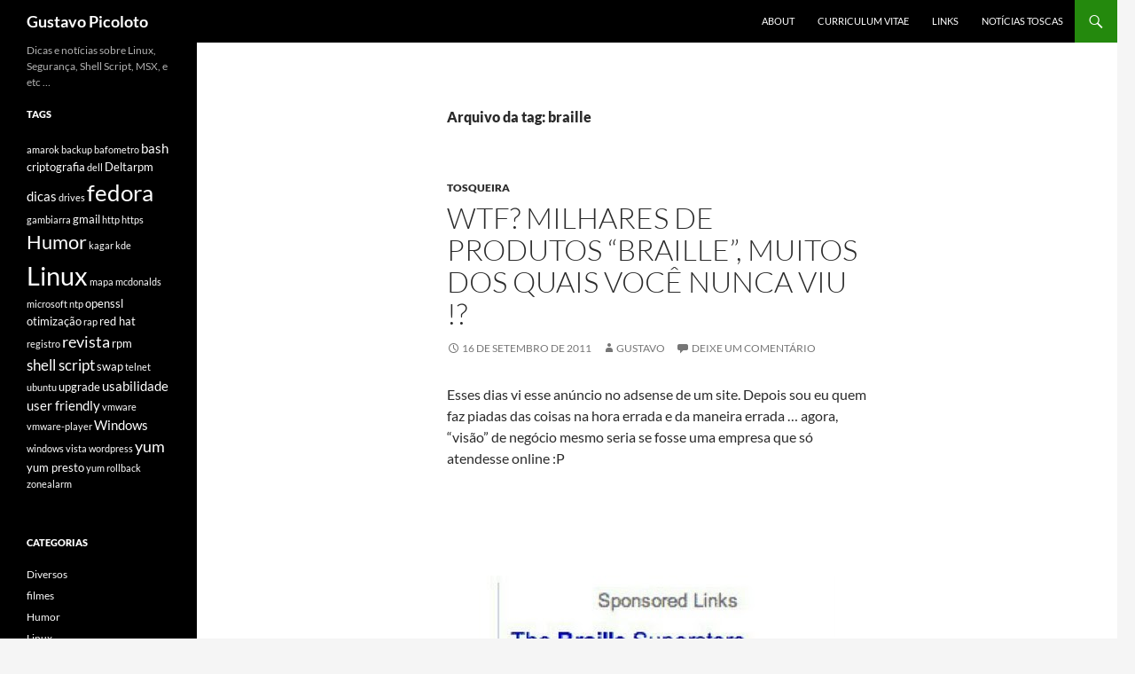

--- FILE ---
content_type: text/html; charset=UTF-8
request_url: https://www.picoloto.com.br/tag/braille
body_size: 9228
content:
<!DOCTYPE html>
<!--[if IE 7]><html
class="ie ie7" dir=ltr lang=pt-BR>
<![endif]-->
<!--[if IE 8]><html
class="ie ie8" dir=ltr lang=pt-BR>
<![endif]-->
<!--[if !(IE 7) & !(IE 8)]><!--><html
dir=ltr lang=pt-BR>
<!--<![endif]--><head><style>img.lazy{min-height:1px}</style><link
rel=preload href=https://www.picoloto.com.br/wp-content/plugins/w3-total-cache/pub/js/lazyload.min.js as=script><meta
charset="UTF-8"><meta
name="viewport" content="width=device-width, initial-scale=1.0"><link
rel=profile href=https://gmpg.org/xfn/11><link
rel=pingback href=https://www.picoloto.com.br/xmlrpc.php>
<!--[if lt IE 9]> <script src="https://www.picoloto.com.br/wp-content/themes/twentyfourteen/js/html5.js?ver=3.7.0"></script> <![endif]--><title>braille | Gustavo Picoloto</title><meta
name="robots" content="max-image-preview:large"><link
rel=canonical href=https://www.picoloto.com.br/tag/braille><meta
name="generator" content="All in One SEO (AIOSEO) 4.4.3"> <script type=application/ld+json class=aioseo-schema>{"@context":"https:\/\/schema.org","@graph":[{"@type":"BreadcrumbList","@id":"https:\/\/www.picoloto.com.br\/tag\/braille#breadcrumblist","itemListElement":[{"@type":"ListItem","@id":"https:\/\/www.picoloto.com.br\/#listItem","position":1,"item":{"@type":"WebPage","@id":"https:\/\/www.picoloto.com.br\/","name":"In\u00edcio","description":"P\u00e1gina pessoal de Gustavo Picoloto","url":"https:\/\/www.picoloto.com.br\/"},"nextItem":"https:\/\/www.picoloto.com.br\/tag\/braille#listItem"},{"@type":"ListItem","@id":"https:\/\/www.picoloto.com.br\/tag\/braille#listItem","position":2,"item":{"@type":"WebPage","@id":"https:\/\/www.picoloto.com.br\/tag\/braille","name":"braille","url":"https:\/\/www.picoloto.com.br\/tag\/braille"},"previousItem":"https:\/\/www.picoloto.com.br\/#listItem"}]},{"@type":"CollectionPage","@id":"https:\/\/www.picoloto.com.br\/tag\/braille#collectionpage","url":"https:\/\/www.picoloto.com.br\/tag\/braille","name":"braille | Gustavo Picoloto","inLanguage":"pt-BR","isPartOf":{"@id":"https:\/\/www.picoloto.com.br\/#website"},"breadcrumb":{"@id":"https:\/\/www.picoloto.com.br\/tag\/braille#breadcrumblist"}},{"@type":"Person","@id":"https:\/\/www.picoloto.com.br\/#person","name":"Gustavo"},{"@type":"WebSite","@id":"https:\/\/www.picoloto.com.br\/#website","url":"https:\/\/www.picoloto.com.br\/","name":"Gustavo Picoloto","description":"Dicas e not\u00edcias sobre Linux, Seguran\u00e7a, Shell Script, MSX,  e etc ...","inLanguage":"pt-BR","publisher":{"@id":"https:\/\/www.picoloto.com.br\/#person"}}]}</script> <script >window.ga=window.ga||function(){(ga.q=ga.q||[]).push(arguments)};ga.l=+new Date;ga('create',"UA-4354701-1",{'cookieDomain':'www.picoloto.com.br'});ga('send','pageview');</script> <script async src=https://www.google-analytics.com/analytics.js></script> <link
rel=alternate type=application/rss+xml title="Feed para Gustavo Picoloto &raquo;" href=https://www.picoloto.com.br/feed><link
rel=alternate type=application/rss+xml title="Feed de comentários para Gustavo Picoloto &raquo;" href=https://www.picoloto.com.br/comments/feed><link
rel=alternate type=application/rss+xml title="Feed de tag para Gustavo Picoloto &raquo; braille" href=https://www.picoloto.com.br/tag/braille/feed> <script>window._wpemojiSettings={"baseUrl":"https:\/\/s.w.org\/images\/core\/emoji\/14.0.0\/72x72\/","ext":".png","svgUrl":"https:\/\/s.w.org\/images\/core\/emoji\/14.0.0\/svg\/","svgExt":".svg","source":{"concatemoji":"https:\/\/www.picoloto.com.br\/wp-includes\/js\/wp-emoji-release.min.js?ver=6.2.8"}};
/*! This file is auto-generated */
!function(e,a,t){var n,r,o,i=a.createElement("canvas"),p=i.getContext&&i.getContext("2d");function s(e,t){p.clearRect(0,0,i.width,i.height),p.fillText(e,0,0);e=i.toDataURL();return p.clearRect(0,0,i.width,i.height),p.fillText(t,0,0),e===i.toDataURL()}function c(e){var t=a.createElement("script");t.src=e,t.defer=t.type="text/javascript",a.getElementsByTagName("head")[0].appendChild(t)}for(o=Array("flag","emoji"),t.supports={everything:!0,everythingExceptFlag:!0},r=0;r<o.length;r++)t.supports[o[r]]=function(e){if(p&&p.fillText)switch(p.textBaseline="top",p.font="600 32px Arial",e){case"flag":return s("\ud83c\udff3\ufe0f\u200d\u26a7\ufe0f","\ud83c\udff3\ufe0f\u200b\u26a7\ufe0f")?!1:!s("\ud83c\uddfa\ud83c\uddf3","\ud83c\uddfa\u200b\ud83c\uddf3")&&!s("\ud83c\udff4\udb40\udc67\udb40\udc62\udb40\udc65\udb40\udc6e\udb40\udc67\udb40\udc7f","\ud83c\udff4\u200b\udb40\udc67\u200b\udb40\udc62\u200b\udb40\udc65\u200b\udb40\udc6e\u200b\udb40\udc67\u200b\udb40\udc7f");case"emoji":return!s("\ud83e\udef1\ud83c\udffb\u200d\ud83e\udef2\ud83c\udfff","\ud83e\udef1\ud83c\udffb\u200b\ud83e\udef2\ud83c\udfff")}return!1}(o[r]),t.supports.everything=t.supports.everything&&t.supports[o[r]],"flag"!==o[r]&&(t.supports.everythingExceptFlag=t.supports.everythingExceptFlag&&t.supports[o[r]]);t.supports.everythingExceptFlag=t.supports.everythingExceptFlag&&!t.supports.flag,t.DOMReady=!1,t.readyCallback=function(){t.DOMReady=!0},t.supports.everything||(n=function(){t.readyCallback()},a.addEventListener?(a.addEventListener("DOMContentLoaded",n,!1),e.addEventListener("load",n,!1)):(e.attachEvent("onload",n),a.attachEvent("onreadystatechange",function(){"complete"===a.readyState&&t.readyCallback()})),(e=t.source||{}).concatemoji?c(e.concatemoji):e.wpemoji&&e.twemoji&&(c(e.twemoji),c(e.wpemoji)))}(window,document,window._wpemojiSettings);</script> <style>img.wp-smiley,img.emoji{display:inline !important;border:none !important;box-shadow:none !important;height:1em !important;width:1em !important;margin:0
0.07em !important;vertical-align:-0.1em !important;background:none !important;padding:0
!important}</style><link
rel=stylesheet href=https://www.picoloto.com.br/wp-content/cache/minify/a5ff7.css media=all><style id=wp-block-library-theme-inline-css>.wp-block-audio
figcaption{color:#555;font-size:13px;text-align:center}.is-dark-theme .wp-block-audio
figcaption{color:hsla(0,0%,100%,.65)}.wp-block-audio{margin:0
0 1em}.wp-block-code{border:1px
solid #ccc;border-radius:4px;font-family:Menlo,Consolas,monaco,monospace;padding:.8em 1em}.wp-block-embed
figcaption{color:#555;font-size:13px;text-align:center}.is-dark-theme .wp-block-embed
figcaption{color:hsla(0,0%,100%,.65)}.wp-block-embed{margin:0
0 1em}.blocks-gallery-caption{color:#555;font-size:13px;text-align:center}.is-dark-theme .blocks-gallery-caption{color:hsla(0,0%,100%,.65)}.wp-block-image
figcaption{color:#555;font-size:13px;text-align:center}.is-dark-theme .wp-block-image
figcaption{color:hsla(0,0%,100%,.65)}.wp-block-image{margin:0
0 1em}.wp-block-pullquote{border-bottom:4px solid;border-top:4px solid;color:currentColor;margin-bottom:1.75em}.wp-block-pullquote cite,.wp-block-pullquote footer,.wp-block-pullquote__citation{color:currentColor;font-size:.8125em;font-style:normal;text-transform:uppercase}.wp-block-quote{border-left:.25em solid;margin:0
0 1.75em;padding-left:1em}.wp-block-quote cite,.wp-block-quote
footer{color:currentColor;font-size:.8125em;font-style:normal;position:relative}.wp-block-quote.has-text-align-right{border-left:none;border-right:.25em solid;padding-left:0;padding-right:1em}.wp-block-quote.has-text-align-center{border:none;padding-left:0}.wp-block-quote.is-large,.wp-block-quote.is-style-large,.wp-block-quote.is-style-plain{border:none}.wp-block-search .wp-block-search__label{font-weight:700}.wp-block-search__button{border:1px
solid #ccc;padding:.375em .625em}:where(.wp-block-group.has-background){padding:1.25em 2.375em}.wp-block-separator.has-css-opacity{opacity:.4}.wp-block-separator{border:none;border-bottom:2px solid;margin-left:auto;margin-right:auto}.wp-block-separator.has-alpha-channel-opacity{opacity:1}.wp-block-separator:not(.is-style-wide):not(.is-style-dots){width:100px}.wp-block-separator.has-background:not(.is-style-dots){border-bottom:none;height:1px}.wp-block-separator.has-background:not(.is-style-wide):not(.is-style-dots){height:2px}.wp-block-table{margin:0
0 1em}.wp-block-table td,.wp-block-table
th{word-break:normal}.wp-block-table
figcaption{color:#555;font-size:13px;text-align:center}.is-dark-theme .wp-block-table
figcaption{color:hsla(0,0%,100%,.65)}.wp-block-video
figcaption{color:#555;font-size:13px;text-align:center}.is-dark-theme .wp-block-video
figcaption{color:hsla(0,0%,100%,.65)}.wp-block-video{margin:0
0 1em}.wp-block-template-part.has-background{margin-bottom:0;margin-top:0;padding:1.25em 2.375em}</style><link
rel=stylesheet href=https://www.picoloto.com.br/wp-content/cache/minify/ee92c.css media=all><style id=global-styles-inline-css>/*<![CDATA[*/body{--wp--preset--color--black:#000;--wp--preset--color--cyan-bluish-gray:#abb8c3;--wp--preset--color--white:#fff;--wp--preset--color--pale-pink:#f78da7;--wp--preset--color--vivid-red:#cf2e2e;--wp--preset--color--luminous-vivid-orange:#ff6900;--wp--preset--color--luminous-vivid-amber:#fcb900;--wp--preset--color--light-green-cyan:#7bdcb5;--wp--preset--color--vivid-green-cyan:#00d084;--wp--preset--color--pale-cyan-blue:#8ed1fc;--wp--preset--color--vivid-cyan-blue:#0693e3;--wp--preset--color--vivid-purple:#9b51e0;--wp--preset--color--green:#24890d;--wp--preset--color--dark-gray:#2b2b2b;--wp--preset--color--medium-gray:#767676;--wp--preset--color--light-gray:#f5f5f5;--wp--preset--gradient--vivid-cyan-blue-to-vivid-purple:linear-gradient(135deg,rgba(6,147,227,1) 0%,rgb(155,81,224) 100%);--wp--preset--gradient--light-green-cyan-to-vivid-green-cyan:linear-gradient(135deg,rgb(122,220,180) 0%,rgb(0,208,130) 100%);--wp--preset--gradient--luminous-vivid-amber-to-luminous-vivid-orange:linear-gradient(135deg,rgba(252,185,0,1) 0%,rgba(255,105,0,1) 100%);--wp--preset--gradient--luminous-vivid-orange-to-vivid-red:linear-gradient(135deg,rgba(255,105,0,1) 0%,rgb(207,46,46) 100%);--wp--preset--gradient--very-light-gray-to-cyan-bluish-gray:linear-gradient(135deg,rgb(238,238,238) 0%,rgb(169,184,195) 100%);--wp--preset--gradient--cool-to-warm-spectrum:linear-gradient(135deg,rgb(74,234,220) 0%,rgb(151,120,209) 20%,rgb(207,42,186) 40%,rgb(238,44,130) 60%,rgb(251,105,98) 80%,rgb(254,248,76) 100%);--wp--preset--gradient--blush-light-purple:linear-gradient(135deg,rgb(255,206,236) 0%,rgb(152,150,240) 100%);--wp--preset--gradient--blush-bordeaux:linear-gradient(135deg,rgb(254,205,165) 0%,rgb(254,45,45) 50%,rgb(107,0,62) 100%);--wp--preset--gradient--luminous-dusk:linear-gradient(135deg,rgb(255,203,112) 0%,rgb(199,81,192) 50%,rgb(65,88,208) 100%);--wp--preset--gradient--pale-ocean:linear-gradient(135deg,rgb(255,245,203) 0%,rgb(182,227,212) 50%,rgb(51,167,181) 100%);--wp--preset--gradient--electric-grass:linear-gradient(135deg,rgb(202,248,128) 0%,rgb(113,206,126) 100%);--wp--preset--gradient--midnight:linear-gradient(135deg,rgb(2,3,129) 0%,rgb(40,116,252) 100%);--wp--preset--duotone--dark-grayscale:url('#wp-duotone-dark-grayscale');--wp--preset--duotone--grayscale:url('#wp-duotone-grayscale');--wp--preset--duotone--purple-yellow:url('#wp-duotone-purple-yellow');--wp--preset--duotone--blue-red:url('#wp-duotone-blue-red');--wp--preset--duotone--midnight:url('#wp-duotone-midnight');--wp--preset--duotone--magenta-yellow:url('#wp-duotone-magenta-yellow');--wp--preset--duotone--purple-green:url('#wp-duotone-purple-green');--wp--preset--duotone--blue-orange:url('#wp-duotone-blue-orange');--wp--preset--font-size--small:13px;--wp--preset--font-size--medium:20px;--wp--preset--font-size--large:36px;--wp--preset--font-size--x-large:42px;--wp--preset--spacing--20:0.44rem;--wp--preset--spacing--30:0.67rem;--wp--preset--spacing--40:1rem;--wp--preset--spacing--50:1.5rem;--wp--preset--spacing--60:2.25rem;--wp--preset--spacing--70:3.38rem;--wp--preset--spacing--80:5.06rem;--wp--preset--shadow--natural:6px 6px 9px rgba(0, 0, 0, 0.2);--wp--preset--shadow--deep:12px 12px 50px rgba(0, 0, 0, 0.4);--wp--preset--shadow--sharp:6px 6px 0px rgba(0, 0, 0, 0.2);--wp--preset--shadow--outlined:6px 6px 0px -3px rgba(255, 255, 255, 1), 6px 6px rgba(0, 0, 0, 1);--wp--preset--shadow--crisp:6px 6px 0px rgba(0, 0, 0, 1)}:where(.is-layout-flex){gap:0.5em}body .is-layout-flow>.alignleft{float:left;margin-inline-start:0;margin-inline-end:2em}body .is-layout-flow>.alignright{float:right;margin-inline-start:2em;margin-inline-end:0}body .is-layout-flow>.aligncenter{margin-left:auto !important;margin-right:auto !important}body .is-layout-constrained>.alignleft{float:left;margin-inline-start:0;margin-inline-end:2em}body .is-layout-constrained>.alignright{float:right;margin-inline-start:2em;margin-inline-end:0}body .is-layout-constrained>.aligncenter{margin-left:auto !important;margin-right:auto !important}body .is-layout-constrained>:where(:not(.alignleft):not(.alignright):not(.alignfull)){max-width:var(--wp--style--global--content-size);margin-left:auto !important;margin-right:auto !important}body .is-layout-constrained>.alignwide{max-width:var(--wp--style--global--wide-size)}body .is-layout-flex{display:flex}body .is-layout-flex{flex-wrap:wrap;align-items:center}body .is-layout-flex>*{margin:0}:where(.wp-block-columns.is-layout-flex){gap:2em}.has-black-color{color:var(--wp--preset--color--black) !important}.has-cyan-bluish-gray-color{color:var(--wp--preset--color--cyan-bluish-gray) !important}.has-white-color{color:var(--wp--preset--color--white) !important}.has-pale-pink-color{color:var(--wp--preset--color--pale-pink) !important}.has-vivid-red-color{color:var(--wp--preset--color--vivid-red) !important}.has-luminous-vivid-orange-color{color:var(--wp--preset--color--luminous-vivid-orange) !important}.has-luminous-vivid-amber-color{color:var(--wp--preset--color--luminous-vivid-amber) !important}.has-light-green-cyan-color{color:var(--wp--preset--color--light-green-cyan) !important}.has-vivid-green-cyan-color{color:var(--wp--preset--color--vivid-green-cyan) !important}.has-pale-cyan-blue-color{color:var(--wp--preset--color--pale-cyan-blue) !important}.has-vivid-cyan-blue-color{color:var(--wp--preset--color--vivid-cyan-blue) !important}.has-vivid-purple-color{color:var(--wp--preset--color--vivid-purple) !important}.has-black-background-color{background-color:var(--wp--preset--color--black) !important}.has-cyan-bluish-gray-background-color{background-color:var(--wp--preset--color--cyan-bluish-gray) !important}.has-white-background-color{background-color:var(--wp--preset--color--white) !important}.has-pale-pink-background-color{background-color:var(--wp--preset--color--pale-pink) !important}.has-vivid-red-background-color{background-color:var(--wp--preset--color--vivid-red) !important}.has-luminous-vivid-orange-background-color{background-color:var(--wp--preset--color--luminous-vivid-orange) !important}.has-luminous-vivid-amber-background-color{background-color:var(--wp--preset--color--luminous-vivid-amber) !important}.has-light-green-cyan-background-color{background-color:var(--wp--preset--color--light-green-cyan) !important}.has-vivid-green-cyan-background-color{background-color:var(--wp--preset--color--vivid-green-cyan) !important}.has-pale-cyan-blue-background-color{background-color:var(--wp--preset--color--pale-cyan-blue) !important}.has-vivid-cyan-blue-background-color{background-color:var(--wp--preset--color--vivid-cyan-blue) !important}.has-vivid-purple-background-color{background-color:var(--wp--preset--color--vivid-purple) !important}.has-black-border-color{border-color:var(--wp--preset--color--black) !important}.has-cyan-bluish-gray-border-color{border-color:var(--wp--preset--color--cyan-bluish-gray) !important}.has-white-border-color{border-color:var(--wp--preset--color--white) !important}.has-pale-pink-border-color{border-color:var(--wp--preset--color--pale-pink) !important}.has-vivid-red-border-color{border-color:var(--wp--preset--color--vivid-red) !important}.has-luminous-vivid-orange-border-color{border-color:var(--wp--preset--color--luminous-vivid-orange) !important}.has-luminous-vivid-amber-border-color{border-color:var(--wp--preset--color--luminous-vivid-amber) !important}.has-light-green-cyan-border-color{border-color:var(--wp--preset--color--light-green-cyan) !important}.has-vivid-green-cyan-border-color{border-color:var(--wp--preset--color--vivid-green-cyan) !important}.has-pale-cyan-blue-border-color{border-color:var(--wp--preset--color--pale-cyan-blue) !important}.has-vivid-cyan-blue-border-color{border-color:var(--wp--preset--color--vivid-cyan-blue) !important}.has-vivid-purple-border-color{border-color:var(--wp--preset--color--vivid-purple) !important}.has-vivid-cyan-blue-to-vivid-purple-gradient-background{background:var(--wp--preset--gradient--vivid-cyan-blue-to-vivid-purple) !important}.has-light-green-cyan-to-vivid-green-cyan-gradient-background{background:var(--wp--preset--gradient--light-green-cyan-to-vivid-green-cyan) !important}.has-luminous-vivid-amber-to-luminous-vivid-orange-gradient-background{background:var(--wp--preset--gradient--luminous-vivid-amber-to-luminous-vivid-orange) !important}.has-luminous-vivid-orange-to-vivid-red-gradient-background{background:var(--wp--preset--gradient--luminous-vivid-orange-to-vivid-red) !important}.has-very-light-gray-to-cyan-bluish-gray-gradient-background{background:var(--wp--preset--gradient--very-light-gray-to-cyan-bluish-gray) !important}.has-cool-to-warm-spectrum-gradient-background{background:var(--wp--preset--gradient--cool-to-warm-spectrum) !important}.has-blush-light-purple-gradient-background{background:var(--wp--preset--gradient--blush-light-purple) !important}.has-blush-bordeaux-gradient-background{background:var(--wp--preset--gradient--blush-bordeaux) !important}.has-luminous-dusk-gradient-background{background:var(--wp--preset--gradient--luminous-dusk) !important}.has-pale-ocean-gradient-background{background:var(--wp--preset--gradient--pale-ocean) !important}.has-electric-grass-gradient-background{background:var(--wp--preset--gradient--electric-grass) !important}.has-midnight-gradient-background{background:var(--wp--preset--gradient--midnight) !important}.has-small-font-size{font-size:var(--wp--preset--font-size--small) !important}.has-medium-font-size{font-size:var(--wp--preset--font-size--medium) !important}.has-large-font-size{font-size:var(--wp--preset--font-size--large) !important}.has-x-large-font-size{font-size:var(--wp--preset--font-size--x-large) !important}.wp-block-navigation a:where(:not(.wp-element-button)){color:inherit}:where(.wp-block-columns.is-layout-flex){gap:2em}.wp-block-pullquote{font-size:1.5em;line-height:1.6}/*]]>*/</style><link
rel=stylesheet href=https://www.picoloto.com.br/wp-content/cache/minify/04db9.css media=all><!--[if lt IE 9]><link
rel=stylesheet id=twentyfourteen-ie-css href='https://www.picoloto.com.br/wp-content/themes/twentyfourteen/css/ie.css?ver=20140711' media=all>
<![endif]--> <script src=https://www.picoloto.com.br/wp-content/cache/minify/818c0.js></script> <link
rel=https://api.w.org/ href=https://www.picoloto.com.br/wp-json/ ><link
rel=alternate type=application/json href=https://www.picoloto.com.br/wp-json/wp/v2/tags/96><link
rel=EditURI type=application/rsd+xml title=RSD href=https://www.picoloto.com.br/xmlrpc.php?rsd><link
rel=wlwmanifest type=application/wlwmanifest+xml href=https://www.picoloto.com.br/wp-includes/wlwmanifest.xml><meta
name="generator" content="WordPress 6.2.8"> <script src=https://www.picoloto.com.br/wp-content/plugins/wp-spamfree/js/wpsfv2-js.php></script> </head><body
class="archive tag tag-braille tag-96 wp-embed-responsive group-blog masthead-fixed list-view full-width">
<svg
xmlns=http://www.w3.org/2000/svg viewBox="0 0 0 0" width=0 height=0 focusable=false role=none style="visibility: hidden; position: absolute; left: -9999px; overflow: hidden;" ><defs><filter
id=wp-duotone-dark-grayscale><feColorMatrix
color-interpolation-filters="sRGB" type="matrix" values=" .299 .587 .114 0 0 .299 .587 .114 0 0 .299 .587 .114 0 0 .299 .587 .114 0 0 "/><feComponentTransfer
color-interpolation-filters="sRGB" ><feFuncR
type="table" tableValues="0 0.49803921568627"/><feFuncG
type="table" tableValues="0 0.49803921568627"/><feFuncB
type="table" tableValues="0 0.49803921568627"/><feFuncA
type="table" tableValues="1 1"/></feComponentTransfer><feComposite
in2="SourceGraphic" operator="in"/></filter></defs></svg><svg
xmlns=http://www.w3.org/2000/svg viewBox="0 0 0 0" width=0 height=0 focusable=false role=none style="visibility: hidden; position: absolute; left: -9999px; overflow: hidden;" ><defs><filter
id=wp-duotone-grayscale><feColorMatrix
color-interpolation-filters="sRGB" type="matrix" values=" .299 .587 .114 0 0 .299 .587 .114 0 0 .299 .587 .114 0 0 .299 .587 .114 0 0 "/><feComponentTransfer
color-interpolation-filters="sRGB" ><feFuncR
type="table" tableValues="0 1"/><feFuncG
type="table" tableValues="0 1"/><feFuncB
type="table" tableValues="0 1"/><feFuncA
type="table" tableValues="1 1"/></feComponentTransfer><feComposite
in2="SourceGraphic" operator="in"/></filter></defs></svg><svg
xmlns=http://www.w3.org/2000/svg viewBox="0 0 0 0" width=0 height=0 focusable=false role=none style="visibility: hidden; position: absolute; left: -9999px; overflow: hidden;" ><defs><filter
id=wp-duotone-purple-yellow><feColorMatrix
color-interpolation-filters="sRGB" type="matrix" values=" .299 .587 .114 0 0 .299 .587 .114 0 0 .299 .587 .114 0 0 .299 .587 .114 0 0 "/><feComponentTransfer
color-interpolation-filters="sRGB" ><feFuncR
type="table" tableValues="0.54901960784314 0.98823529411765"/><feFuncG
type="table" tableValues="0 1"/><feFuncB
type="table" tableValues="0.71764705882353 0.25490196078431"/><feFuncA
type="table" tableValues="1 1"/></feComponentTransfer><feComposite
in2="SourceGraphic" operator="in"/></filter></defs></svg><svg
xmlns=http://www.w3.org/2000/svg viewBox="0 0 0 0" width=0 height=0 focusable=false role=none style="visibility: hidden; position: absolute; left: -9999px; overflow: hidden;" ><defs><filter
id=wp-duotone-blue-red><feColorMatrix
color-interpolation-filters="sRGB" type="matrix" values=" .299 .587 .114 0 0 .299 .587 .114 0 0 .299 .587 .114 0 0 .299 .587 .114 0 0 "/><feComponentTransfer
color-interpolation-filters="sRGB" ><feFuncR
type="table" tableValues="0 1"/><feFuncG
type="table" tableValues="0 0.27843137254902"/><feFuncB
type="table" tableValues="0.5921568627451 0.27843137254902"/><feFuncA
type="table" tableValues="1 1"/></feComponentTransfer><feComposite
in2="SourceGraphic" operator="in"/></filter></defs></svg><svg
xmlns=http://www.w3.org/2000/svg viewBox="0 0 0 0" width=0 height=0 focusable=false role=none style="visibility: hidden; position: absolute; left: -9999px; overflow: hidden;" ><defs><filter
id=wp-duotone-midnight><feColorMatrix
color-interpolation-filters="sRGB" type="matrix" values=" .299 .587 .114 0 0 .299 .587 .114 0 0 .299 .587 .114 0 0 .299 .587 .114 0 0 "/><feComponentTransfer
color-interpolation-filters="sRGB" ><feFuncR
type="table" tableValues="0 0"/><feFuncG
type="table" tableValues="0 0.64705882352941"/><feFuncB
type="table" tableValues="0 1"/><feFuncA
type="table" tableValues="1 1"/></feComponentTransfer><feComposite
in2="SourceGraphic" operator="in"/></filter></defs></svg><svg
xmlns=http://www.w3.org/2000/svg viewBox="0 0 0 0" width=0 height=0 focusable=false role=none style="visibility: hidden; position: absolute; left: -9999px; overflow: hidden;" ><defs><filter
id=wp-duotone-magenta-yellow><feColorMatrix
color-interpolation-filters="sRGB" type="matrix" values=" .299 .587 .114 0 0 .299 .587 .114 0 0 .299 .587 .114 0 0 .299 .587 .114 0 0 "/><feComponentTransfer
color-interpolation-filters="sRGB" ><feFuncR
type="table" tableValues="0.78039215686275 1"/><feFuncG
type="table" tableValues="0 0.94901960784314"/><feFuncB
type="table" tableValues="0.35294117647059 0.47058823529412"/><feFuncA
type="table" tableValues="1 1"/></feComponentTransfer><feComposite
in2="SourceGraphic" operator="in"/></filter></defs></svg><svg
xmlns=http://www.w3.org/2000/svg viewBox="0 0 0 0" width=0 height=0 focusable=false role=none style="visibility: hidden; position: absolute; left: -9999px; overflow: hidden;" ><defs><filter
id=wp-duotone-purple-green><feColorMatrix
color-interpolation-filters="sRGB" type="matrix" values=" .299 .587 .114 0 0 .299 .587 .114 0 0 .299 .587 .114 0 0 .299 .587 .114 0 0 "/><feComponentTransfer
color-interpolation-filters="sRGB" ><feFuncR
type="table" tableValues="0.65098039215686 0.40392156862745"/><feFuncG
type="table" tableValues="0 1"/><feFuncB
type="table" tableValues="0.44705882352941 0.4"/><feFuncA
type="table" tableValues="1 1"/></feComponentTransfer><feComposite
in2="SourceGraphic" operator="in"/></filter></defs></svg><svg
xmlns=http://www.w3.org/2000/svg viewBox="0 0 0 0" width=0 height=0 focusable=false role=none style="visibility: hidden; position: absolute; left: -9999px; overflow: hidden;" ><defs><filter
id=wp-duotone-blue-orange><feColorMatrix
color-interpolation-filters="sRGB" type="matrix" values=" .299 .587 .114 0 0 .299 .587 .114 0 0 .299 .587 .114 0 0 .299 .587 .114 0 0 "/><feComponentTransfer
color-interpolation-filters="sRGB" ><feFuncR
type="table" tableValues="0.098039215686275 1"/><feFuncG
type="table" tableValues="0 0.66274509803922"/><feFuncB
type="table" tableValues="0.84705882352941 0.41960784313725"/><feFuncA
type="table" tableValues="1 1"/></feComponentTransfer><feComposite
in2="SourceGraphic" operator="in"/></filter></defs></svg><a
class="screen-reader-text skip-link" href=#content>
Pular para o conteúdo</a><div
id=page class="hfeed site"><header
id=masthead class=site-header><div
class=header-main><h1 class="site-title"><a
href=https://www.picoloto.com.br/ rel=home >Gustavo Picoloto</a></h1><div
class=search-toggle>
<a
href=#search-container class=screen-reader-text aria-expanded=false aria-controls=search-container>
Pesquisar	</a></div><nav
id=primary-navigation class="site-navigation primary-navigation">
<button
class=menu-toggle>Menu principal</button><div
id=primary-menu class=nav-menu><ul>
<li
class="page_item page-item-9"><a
href=https://www.picoloto.com.br/about>About</a></li>
<li
class="page_item page-item-32"><a
href=https://www.picoloto.com.br/curriculum>Curriculum Vitae</a></li>
<li
class="page_item page-item-35"><a
href=https://www.picoloto.com.br/links>Links</a></li>
<li
class="page_item page-item-34"><a
href=https://www.picoloto.com.br/tosqueira>Notícias Toscas</a></li></ul></div></nav></div><div
id=search-container class="search-box-wrapper hide"><div
class=search-box><form
role=search method=get class=search-form action=https://www.picoloto.com.br/ >
<label>
<span
class=screen-reader-text>Pesquisar por:</span>
<input
type=search class=search-field placeholder="Pesquisar &hellip;" value name=s>
</label>
<input
type=submit class=search-submit value=Pesquisar></form></div></div></header><div
id=main class=site-main><section
id=primary class=content-area><div
id=content class=site-content role=main><header
class=archive-header><h1 class="archive-title">
Arquivo da tag: braille</h1></header><article
id=post-397 class="post-397 post type-post status-publish format-standard hentry category-tosqueira tag-adsense tag-braille"><header
class=entry-header><div
class=entry-meta>
<span
class=cat-links><a
href=https://www.picoloto.com.br/category/tosqueira rel="category tag">Tosqueira</a></span></div><h1 class="entry-title"><a
href=https://www.picoloto.com.br/tosqueira/wtf-milhares-de-produtos-braille-muitos-dos-quais-voce-nunca-viu.php rel=bookmark>WTF?  Milhares de produtos &#8220;Braille&#8221;, muitos dos quais você nunca viu !?</a></h1><div
class=entry-meta>
<span
class=entry-date><a
href=https://www.picoloto.com.br/tosqueira/wtf-milhares-de-produtos-braille-muitos-dos-quais-voce-nunca-viu.php rel=bookmark><time
class=entry-date datetime=2011-09-16T11:07:38-03:00>16 de setembro de 2011</time></a></span> <span
class=byline><span
class="author vcard"><a
class="url fn n" href=https://www.picoloto.com.br/author/admin rel=author>Gustavo</a></span></span>		<span
class=comments-link><a
href=https://www.picoloto.com.br/tosqueira/wtf-milhares-de-produtos-braille-muitos-dos-quais-voce-nunca-viu.php#respond>Deixe um comentário</a></span></div></header><div
class=entry-content><p>Esses dias vi esse anúncio no adsense de um site. Depois sou eu quem faz piadas das coisas na hora errada e da maneira errada &#8230; agora, &#8220;visão&#8221; de negócio mesmo seria se fosse uma empresa que só atendesse online :P</p><p>&nbsp;</p><p>&nbsp;</p><p><a
href=http://www.picoloto.com.br/wp-content/uploads/2011/09/braille.jpg><img
decoding=async class="aligncenter size-full wp-image-398 lazy" title="Milhares de produtos &quot;Braille&quot;, muitos dos quais você nunca viu !?" src="data:image/svg+xml,%3Csvg%20xmlns='http://www.w3.org/2000/svg'%20viewBox='0%200%20402%20186'%3E%3C/svg%3E" data-src=http://www.picoloto.com.br/wp-content/uploads/2011/09/braille.jpg alt="Milhares de produtos &quot;Braille&quot;, muitos dos quais você nunca viu !?" width=402 height=186 data-srcset="https://www.picoloto.com.br/wp-content/uploads/2011/09/braille.jpg 402w, https://www.picoloto.com.br/wp-content/uploads/2011/09/braille-300x138.jpg 300w" data-sizes="(max-width: 402px) 100vw, 402px"></a></p></div><footer
class=entry-meta><span
class=tag-links><a
href=https://www.picoloto.com.br/tag/adsense rel=tag>adsense</a><a
href=https://www.picoloto.com.br/tag/braille rel=tag>braille</a></span></footer></article></div></section><div
id=secondary><h2 class="site-description">Dicas e notícias sobre Linux, Segurança, Shell Script, MSX,  e etc &#8230;</h2><div
id=primary-sidebar class="primary-sidebar widget-area" role=complementary><aside
id=tag_cloud-3 class="widget widget_tag_cloud"><h1 class="widget-title">Tags</h1><nav
aria-label=Tags><div
class=tagcloud><ul
class=wp-tag-cloud role=list>
<li><a
href=https://www.picoloto.com.br/tag/amarok class="tag-cloud-link tag-link-78 tag-link-position-1" style="font-size: 8pt;" aria-label="amarok (1 item)">amarok</a></li>
<li><a
href=https://www.picoloto.com.br/tag/backup class="tag-cloud-link tag-link-88 tag-link-position-2" style="font-size: 8pt;" aria-label="backup (1 item)">backup</a></li>
<li><a
href=https://www.picoloto.com.br/tag/bafometro class="tag-cloud-link tag-link-74 tag-link-position-3" style="font-size: 8pt;" aria-label="bafometro (1 item)">bafometro</a></li>
<li><a
href=https://www.picoloto.com.br/tag/bash class="tag-cloud-link tag-link-29 tag-link-position-4" style="font-size: 11.44262295082pt;" aria-label="bash (3 itens)">bash</a></li>
<li><a
href=https://www.picoloto.com.br/tag/criptografia class="tag-cloud-link tag-link-38 tag-link-position-5" style="font-size: 10.065573770492pt;" aria-label="criptografia (2 itens)">criptografia</a></li>
<li><a
href=https://www.picoloto.com.br/tag/dell class="tag-cloud-link tag-link-76 tag-link-position-6" style="font-size: 8pt;" aria-label="dell (1 item)">dell</a></li>
<li><a
href=https://www.picoloto.com.br/tag/deltarpm class="tag-cloud-link tag-link-64 tag-link-position-7" style="font-size: 10.065573770492pt;" aria-label="Deltarpm (2 itens)">Deltarpm</a></li>
<li><a
href=https://www.picoloto.com.br/tag/dicas class="tag-cloud-link tag-link-50 tag-link-position-8" style="font-size: 11.44262295082pt;" aria-label="dicas (3 itens)">dicas</a></li>
<li><a
href=https://www.picoloto.com.br/tag/drives class="tag-cloud-link tag-link-90 tag-link-position-9" style="font-size: 8pt;" aria-label="drives (1 item)">drives</a></li>
<li><a
href=https://www.picoloto.com.br/tag/fedora class="tag-cloud-link tag-link-21 tag-link-position-10" style="font-size: 19.704918032787pt;" aria-label="fedora (20 itens)">fedora</a></li>
<li><a
href=https://www.picoloto.com.br/tag/gambiarra class="tag-cloud-link tag-link-101 tag-link-position-11" style="font-size: 8pt;" aria-label="gambiarra (1 item)">gambiarra</a></li>
<li><a
href=https://www.picoloto.com.br/tag/gmail class="tag-cloud-link tag-link-67 tag-link-position-12" style="font-size: 10.065573770492pt;" aria-label="gmail (2 itens)">gmail</a></li>
<li><a
href=https://www.picoloto.com.br/tag/http class="tag-cloud-link tag-link-114 tag-link-position-13" style="font-size: 8pt;" aria-label="http (1 item)">http</a></li>
<li><a
href=https://www.picoloto.com.br/tag/https class="tag-cloud-link tag-link-115 tag-link-position-14" style="font-size: 8pt;" aria-label="https (1 item)">https</a></li>
<li><a
href=https://www.picoloto.com.br/tag/humor class="tag-cloud-link tag-link-117 tag-link-position-15" style="font-size: 16.491803278689pt;" aria-label="Humor (10 itens)">Humor</a></li>
<li><a
href=https://www.picoloto.com.br/tag/kagar class="tag-cloud-link tag-link-86 tag-link-position-16" style="font-size: 8pt;" aria-label="kagar (1 item)">kagar</a></li>
<li><a
href=https://www.picoloto.com.br/tag/kde class="tag-cloud-link tag-link-79 tag-link-position-17" style="font-size: 8pt;" aria-label="kde (1 item)">kde</a></li>
<li><a
href=https://www.picoloto.com.br/tag/linux class="tag-cloud-link tag-link-116 tag-link-position-18" style="font-size: 22pt;" aria-label="Linux (32 itens)">Linux</a></li>
<li><a
href=https://www.picoloto.com.br/tag/mapa class="tag-cloud-link tag-link-85 tag-link-position-19" style="font-size: 8pt;" aria-label="mapa (1 item)">mapa</a></li>
<li><a
href=https://www.picoloto.com.br/tag/mcdonalds class="tag-cloud-link tag-link-81 tag-link-position-20" style="font-size: 8pt;" aria-label="mcdonalds (1 item)">mcdonalds</a></li>
<li><a
href=https://www.picoloto.com.br/tag/microsoft class="tag-cloud-link tag-link-77 tag-link-position-21" style="font-size: 8pt;" aria-label="microsoft (1 item)">microsoft</a></li>
<li><a
href=https://www.picoloto.com.br/tag/ntp class="tag-cloud-link tag-link-100 tag-link-position-22" style="font-size: 8pt;" aria-label="ntp (1 item)">ntp</a></li>
<li><a
href=https://www.picoloto.com.br/tag/openssl class="tag-cloud-link tag-link-13 tag-link-position-23" style="font-size: 10.065573770492pt;" aria-label="openssl (2 itens)">openssl</a></li>
<li><a
href=https://www.picoloto.com.br/tag/otimizacao class="tag-cloud-link tag-link-27 tag-link-position-24" style="font-size: 10.065573770492pt;" aria-label="otimização (2 itens)">otimização</a></li>
<li><a
href=https://www.picoloto.com.br/tag/rap class="tag-cloud-link tag-link-80 tag-link-position-25" style="font-size: 8pt;" aria-label="rap (1 item)">rap</a></li>
<li><a
href=https://www.picoloto.com.br/tag/red-hat class="tag-cloud-link tag-link-58 tag-link-position-26" style="font-size: 10.065573770492pt;" aria-label="red hat (2 itens)">red hat</a></li>
<li><a
href=https://www.picoloto.com.br/tag/registro class="tag-cloud-link tag-link-89 tag-link-position-27" style="font-size: 8pt;" aria-label="registro (1 item)">registro</a></li>
<li><a
href=https://www.picoloto.com.br/tag/revista class="tag-cloud-link tag-link-22 tag-link-position-28" style="font-size: 13.508196721311pt;" aria-label="revista (5 itens)">revista</a></li>
<li><a
href=https://www.picoloto.com.br/tag/rpm class="tag-cloud-link tag-link-57 tag-link-position-29" style="font-size: 10.065573770492pt;" aria-label="rpm (2 itens)">rpm</a></li>
<li><a
href=https://www.picoloto.com.br/tag/shell-script class="tag-cloud-link tag-link-28 tag-link-position-30" style="font-size: 12.590163934426pt;" aria-label="shell script (4 itens)">shell script</a></li>
<li><a
href=https://www.picoloto.com.br/tag/swap class="tag-cloud-link tag-link-51 tag-link-position-31" style="font-size: 10.065573770492pt;" aria-label="swap (2 itens)">swap</a></li>
<li><a
href=https://www.picoloto.com.br/tag/telnet class="tag-cloud-link tag-link-113 tag-link-position-32" style="font-size: 8pt;" aria-label="telnet (1 item)">telnet</a></li>
<li><a
href=https://www.picoloto.com.br/tag/ubuntu class="tag-cloud-link tag-link-75 tag-link-position-33" style="font-size: 8pt;" aria-label="ubuntu (1 item)">ubuntu</a></li>
<li><a
href=https://www.picoloto.com.br/tag/upgrade class="tag-cloud-link tag-link-39 tag-link-position-34" style="font-size: 10.065573770492pt;" aria-label="upgrade (2 itens)">upgrade</a></li>
<li><a
href=https://www.picoloto.com.br/tag/usabilidade class="tag-cloud-link tag-link-98 tag-link-position-35" style="font-size: 11.44262295082pt;" aria-label="usabilidade (3 itens)">usabilidade</a></li>
<li><a
href=https://www.picoloto.com.br/tag/user-friendly class="tag-cloud-link tag-link-94 tag-link-position-36" style="font-size: 11.44262295082pt;" aria-label="user friendly (3 itens)">user friendly</a></li>
<li><a
href=https://www.picoloto.com.br/tag/vmware class="tag-cloud-link tag-link-120 tag-link-position-37" style="font-size: 8pt;" aria-label="vmware (1 item)">vmware</a></li>
<li><a
href=https://www.picoloto.com.br/tag/vmware-player class="tag-cloud-link tag-link-121 tag-link-position-38" style="font-size: 8pt;" aria-label="vmware-player (1 item)">vmware-player</a></li>
<li><a
href=https://www.picoloto.com.br/tag/windows class="tag-cloud-link tag-link-119 tag-link-position-39" style="font-size: 11.44262295082pt;" aria-label="Windows (3 itens)">Windows</a></li>
<li><a
href=https://www.picoloto.com.br/tag/windows-vista class="tag-cloud-link tag-link-83 tag-link-position-40" style="font-size: 8pt;" aria-label="windows vista (1 item)">windows vista</a></li>
<li><a
href=https://www.picoloto.com.br/tag/wordpress class="tag-cloud-link tag-link-87 tag-link-position-41" style="font-size: 8pt;" aria-label="wordpress (1 item)">wordpress</a></li>
<li><a
href=https://www.picoloto.com.br/tag/yum class="tag-cloud-link tag-link-33 tag-link-position-42" style="font-size: 13.508196721311pt;" aria-label="yum (5 itens)">yum</a></li>
<li><a
href=https://www.picoloto.com.br/tag/yum-presto class="tag-cloud-link tag-link-34 tag-link-position-43" style="font-size: 10.065573770492pt;" aria-label="yum presto (2 itens)">yum presto</a></li>
<li><a
href=https://www.picoloto.com.br/tag/yum-rollback class="tag-cloud-link tag-link-102 tag-link-position-44" style="font-size: 8pt;" aria-label="yum rollback (1 item)">yum rollback</a></li>
<li><a
href=https://www.picoloto.com.br/tag/zonealarm class="tag-cloud-link tag-link-84 tag-link-position-45" style="font-size: 8pt;" aria-label="zonealarm (1 item)">zonealarm</a></li></ul></div></nav></aside><aside
id=categories-2 class="widget widget_categories"><h1 class="widget-title">Categorias</h1><nav
aria-label=Categorias><ul>
<li
class="cat-item cat-item-3"><a
href=https://www.picoloto.com.br/category/diversos>Diversos</a>
</li>
<li
class="cat-item cat-item-93"><a
href=https://www.picoloto.com.br/category/filmes>filmes</a>
</li>
<li
class="cat-item cat-item-61"><a
href=https://www.picoloto.com.br/category/humor>Humor</a>
</li>
<li
class="cat-item cat-item-4"><a
href=https://www.picoloto.com.br/category/linux>Linux</a>
</li>
<li
class="cat-item cat-item-5"><a
href=https://www.picoloto.com.br/category/noticias>Noticias</a>
</li>
<li
class="cat-item cat-item-6"><a
href=https://www.picoloto.com.br/category/noticias-linux>Noticias Linux</a>
</li>
<li
class="cat-item cat-item-71"><a
href=https://www.picoloto.com.br/category/solaris>solaris</a>
</li>
<li
class="cat-item cat-item-7"><a
href=https://www.picoloto.com.br/category/tosqueira>Tosqueira</a>
</li>
<li
class="cat-item cat-item-82"><a
href=https://www.picoloto.com.br/category/windows>Windows</a>
</li></ul></nav></aside><aside
id=rss-317936601 class="widget widget_rss"><h1 class="widget-title"><a
class="rsswidget rss-widget-feed" href=http://www.paranavaionline.com.br/rss.xml><img
class="rss-widget-icon lazy" style=border:0 width=14 height=14 src="data:image/svg+xml,%3Csvg%20xmlns='http://www.w3.org/2000/svg'%20viewBox='0%200%2014%2014'%3E%3C/svg%3E" data-src=https://www.picoloto.com.br/wp-includes/images/rss.png alt=RSS></a> <a
class="rsswidget rss-widget-title" href=https://www.paranavaionline.com.br/ >Paranavaí Online</a></h1><nav
aria-label="Paranavaí Online"><ul><li><a
class=rsswidget href=https://www.paranavaionline.com.br/esportes/futebol/tabela_do_campeonato_paranaense_de_futebol_2026_2a_divisao>Tabela do Campeonato Paranaense de Futebol 2026 - 2ª Divisão</a></li><li><a
class=rsswidget href=https://www.paranavaionline.com.br/noticias/brasil/novo_salario_minimo_sera_de_1621_em_2026>Novo salário mínimo será de R$ 1.621 em 2026</a></li><li><a
class=rsswidget href=https://www.paranavaionline.com.br/noticias/policial/guarda_municipal_de_paranavai_recupera_motocicleta_furtada_com_auxilio_dos_totens>Guarda Municipal de Paranavaí recupera motocicleta furtada com auxílio dos totens de monitoramento</a></li><li><a
class=rsswidget href=https://www.paranavaionline.com.br/noticias/estadual/no_parana_verao_chega_com_muito_calor_mas_o_natal_sera_de_chuva_no_estado>No Paraná, verão chega com muito calor, mas o Natal será de chuva no Estado</a></li><li><a
class=rsswidget href=https://www.paranavaionline.com.br/noticias/local/show_de_cezar_paulinho_reune_cerca_de_15_mil_pessoas_e_bate_recorde_de_publico>Show de Cezar &amp; Paulinho reúne cerca de 15 mil pessoas e bate recorde de público nos 73 anos de Paranavaí</a></li></ul></nav></aside><aside
id=meta-2 class="widget widget_meta"><h1 class="widget-title">Meta</h1><nav
aria-label=Meta><ul>
<li><a
href=https://www.picoloto.com.br/wp-login.php>Acessar</a></li>
<li><a
href=https://www.picoloto.com.br/feed>Feed de posts</a></li>
<li><a
href=https://www.picoloto.com.br/comments/feed>Feed de comentários</a></li><li><a
href=https://br.wordpress.org/ >WordPress.org</a></li></ul></nav></aside><aside
id=linkcat-2 class="widget widget_links"><h1 class="widget-title">Lista de Links</h1><ul
class='xoxo blogroll'>
<li><a
href=https://www.paranavaionline.com.br/ >Paranavaí Online, o portal da cidade</a></li></ul></aside><aside
id=tag_cloud-3 class="widget widget_tag_cloud"><h1 class="widget-title">Tags</h1><nav
aria-label=Tags><div
class=tagcloud><ul
class=wp-tag-cloud role=list>
<li><a
href=https://www.picoloto.com.br/tag/amarok class="tag-cloud-link tag-link-78 tag-link-position-1" style="font-size: 8pt;" aria-label="amarok (1 item)">amarok</a></li>
<li><a
href=https://www.picoloto.com.br/tag/backup class="tag-cloud-link tag-link-88 tag-link-position-2" style="font-size: 8pt;" aria-label="backup (1 item)">backup</a></li>
<li><a
href=https://www.picoloto.com.br/tag/bafometro class="tag-cloud-link tag-link-74 tag-link-position-3" style="font-size: 8pt;" aria-label="bafometro (1 item)">bafometro</a></li>
<li><a
href=https://www.picoloto.com.br/tag/bash class="tag-cloud-link tag-link-29 tag-link-position-4" style="font-size: 11.44262295082pt;" aria-label="bash (3 itens)">bash</a></li>
<li><a
href=https://www.picoloto.com.br/tag/criptografia class="tag-cloud-link tag-link-38 tag-link-position-5" style="font-size: 10.065573770492pt;" aria-label="criptografia (2 itens)">criptografia</a></li>
<li><a
href=https://www.picoloto.com.br/tag/dell class="tag-cloud-link tag-link-76 tag-link-position-6" style="font-size: 8pt;" aria-label="dell (1 item)">dell</a></li>
<li><a
href=https://www.picoloto.com.br/tag/deltarpm class="tag-cloud-link tag-link-64 tag-link-position-7" style="font-size: 10.065573770492pt;" aria-label="Deltarpm (2 itens)">Deltarpm</a></li>
<li><a
href=https://www.picoloto.com.br/tag/dicas class="tag-cloud-link tag-link-50 tag-link-position-8" style="font-size: 11.44262295082pt;" aria-label="dicas (3 itens)">dicas</a></li>
<li><a
href=https://www.picoloto.com.br/tag/drives class="tag-cloud-link tag-link-90 tag-link-position-9" style="font-size: 8pt;" aria-label="drives (1 item)">drives</a></li>
<li><a
href=https://www.picoloto.com.br/tag/fedora class="tag-cloud-link tag-link-21 tag-link-position-10" style="font-size: 19.704918032787pt;" aria-label="fedora (20 itens)">fedora</a></li>
<li><a
href=https://www.picoloto.com.br/tag/gambiarra class="tag-cloud-link tag-link-101 tag-link-position-11" style="font-size: 8pt;" aria-label="gambiarra (1 item)">gambiarra</a></li>
<li><a
href=https://www.picoloto.com.br/tag/gmail class="tag-cloud-link tag-link-67 tag-link-position-12" style="font-size: 10.065573770492pt;" aria-label="gmail (2 itens)">gmail</a></li>
<li><a
href=https://www.picoloto.com.br/tag/http class="tag-cloud-link tag-link-114 tag-link-position-13" style="font-size: 8pt;" aria-label="http (1 item)">http</a></li>
<li><a
href=https://www.picoloto.com.br/tag/https class="tag-cloud-link tag-link-115 tag-link-position-14" style="font-size: 8pt;" aria-label="https (1 item)">https</a></li>
<li><a
href=https://www.picoloto.com.br/tag/humor class="tag-cloud-link tag-link-117 tag-link-position-15" style="font-size: 16.491803278689pt;" aria-label="Humor (10 itens)">Humor</a></li>
<li><a
href=https://www.picoloto.com.br/tag/kagar class="tag-cloud-link tag-link-86 tag-link-position-16" style="font-size: 8pt;" aria-label="kagar (1 item)">kagar</a></li>
<li><a
href=https://www.picoloto.com.br/tag/kde class="tag-cloud-link tag-link-79 tag-link-position-17" style="font-size: 8pt;" aria-label="kde (1 item)">kde</a></li>
<li><a
href=https://www.picoloto.com.br/tag/linux class="tag-cloud-link tag-link-116 tag-link-position-18" style="font-size: 22pt;" aria-label="Linux (32 itens)">Linux</a></li>
<li><a
href=https://www.picoloto.com.br/tag/mapa class="tag-cloud-link tag-link-85 tag-link-position-19" style="font-size: 8pt;" aria-label="mapa (1 item)">mapa</a></li>
<li><a
href=https://www.picoloto.com.br/tag/mcdonalds class="tag-cloud-link tag-link-81 tag-link-position-20" style="font-size: 8pt;" aria-label="mcdonalds (1 item)">mcdonalds</a></li>
<li><a
href=https://www.picoloto.com.br/tag/microsoft class="tag-cloud-link tag-link-77 tag-link-position-21" style="font-size: 8pt;" aria-label="microsoft (1 item)">microsoft</a></li>
<li><a
href=https://www.picoloto.com.br/tag/ntp class="tag-cloud-link tag-link-100 tag-link-position-22" style="font-size: 8pt;" aria-label="ntp (1 item)">ntp</a></li>
<li><a
href=https://www.picoloto.com.br/tag/openssl class="tag-cloud-link tag-link-13 tag-link-position-23" style="font-size: 10.065573770492pt;" aria-label="openssl (2 itens)">openssl</a></li>
<li><a
href=https://www.picoloto.com.br/tag/otimizacao class="tag-cloud-link tag-link-27 tag-link-position-24" style="font-size: 10.065573770492pt;" aria-label="otimização (2 itens)">otimização</a></li>
<li><a
href=https://www.picoloto.com.br/tag/rap class="tag-cloud-link tag-link-80 tag-link-position-25" style="font-size: 8pt;" aria-label="rap (1 item)">rap</a></li>
<li><a
href=https://www.picoloto.com.br/tag/red-hat class="tag-cloud-link tag-link-58 tag-link-position-26" style="font-size: 10.065573770492pt;" aria-label="red hat (2 itens)">red hat</a></li>
<li><a
href=https://www.picoloto.com.br/tag/registro class="tag-cloud-link tag-link-89 tag-link-position-27" style="font-size: 8pt;" aria-label="registro (1 item)">registro</a></li>
<li><a
href=https://www.picoloto.com.br/tag/revista class="tag-cloud-link tag-link-22 tag-link-position-28" style="font-size: 13.508196721311pt;" aria-label="revista (5 itens)">revista</a></li>
<li><a
href=https://www.picoloto.com.br/tag/rpm class="tag-cloud-link tag-link-57 tag-link-position-29" style="font-size: 10.065573770492pt;" aria-label="rpm (2 itens)">rpm</a></li>
<li><a
href=https://www.picoloto.com.br/tag/shell-script class="tag-cloud-link tag-link-28 tag-link-position-30" style="font-size: 12.590163934426pt;" aria-label="shell script (4 itens)">shell script</a></li>
<li><a
href=https://www.picoloto.com.br/tag/swap class="tag-cloud-link tag-link-51 tag-link-position-31" style="font-size: 10.065573770492pt;" aria-label="swap (2 itens)">swap</a></li>
<li><a
href=https://www.picoloto.com.br/tag/telnet class="tag-cloud-link tag-link-113 tag-link-position-32" style="font-size: 8pt;" aria-label="telnet (1 item)">telnet</a></li>
<li><a
href=https://www.picoloto.com.br/tag/ubuntu class="tag-cloud-link tag-link-75 tag-link-position-33" style="font-size: 8pt;" aria-label="ubuntu (1 item)">ubuntu</a></li>
<li><a
href=https://www.picoloto.com.br/tag/upgrade class="tag-cloud-link tag-link-39 tag-link-position-34" style="font-size: 10.065573770492pt;" aria-label="upgrade (2 itens)">upgrade</a></li>
<li><a
href=https://www.picoloto.com.br/tag/usabilidade class="tag-cloud-link tag-link-98 tag-link-position-35" style="font-size: 11.44262295082pt;" aria-label="usabilidade (3 itens)">usabilidade</a></li>
<li><a
href=https://www.picoloto.com.br/tag/user-friendly class="tag-cloud-link tag-link-94 tag-link-position-36" style="font-size: 11.44262295082pt;" aria-label="user friendly (3 itens)">user friendly</a></li>
<li><a
href=https://www.picoloto.com.br/tag/vmware class="tag-cloud-link tag-link-120 tag-link-position-37" style="font-size: 8pt;" aria-label="vmware (1 item)">vmware</a></li>
<li><a
href=https://www.picoloto.com.br/tag/vmware-player class="tag-cloud-link tag-link-121 tag-link-position-38" style="font-size: 8pt;" aria-label="vmware-player (1 item)">vmware-player</a></li>
<li><a
href=https://www.picoloto.com.br/tag/windows class="tag-cloud-link tag-link-119 tag-link-position-39" style="font-size: 11.44262295082pt;" aria-label="Windows (3 itens)">Windows</a></li>
<li><a
href=https://www.picoloto.com.br/tag/windows-vista class="tag-cloud-link tag-link-83 tag-link-position-40" style="font-size: 8pt;" aria-label="windows vista (1 item)">windows vista</a></li>
<li><a
href=https://www.picoloto.com.br/tag/wordpress class="tag-cloud-link tag-link-87 tag-link-position-41" style="font-size: 8pt;" aria-label="wordpress (1 item)">wordpress</a></li>
<li><a
href=https://www.picoloto.com.br/tag/yum class="tag-cloud-link tag-link-33 tag-link-position-42" style="font-size: 13.508196721311pt;" aria-label="yum (5 itens)">yum</a></li>
<li><a
href=https://www.picoloto.com.br/tag/yum-presto class="tag-cloud-link tag-link-34 tag-link-position-43" style="font-size: 10.065573770492pt;" aria-label="yum presto (2 itens)">yum presto</a></li>
<li><a
href=https://www.picoloto.com.br/tag/yum-rollback class="tag-cloud-link tag-link-102 tag-link-position-44" style="font-size: 8pt;" aria-label="yum rollback (1 item)">yum rollback</a></li>
<li><a
href=https://www.picoloto.com.br/tag/zonealarm class="tag-cloud-link tag-link-84 tag-link-position-45" style="font-size: 8pt;" aria-label="zonealarm (1 item)">zonealarm</a></li></ul></div></nav></aside><aside
id=categories-2 class="widget widget_categories"><h1 class="widget-title">Categorias</h1><nav
aria-label=Categorias><ul>
<li
class="cat-item cat-item-3"><a
href=https://www.picoloto.com.br/category/diversos>Diversos</a>
</li>
<li
class="cat-item cat-item-93"><a
href=https://www.picoloto.com.br/category/filmes>filmes</a>
</li>
<li
class="cat-item cat-item-61"><a
href=https://www.picoloto.com.br/category/humor>Humor</a>
</li>
<li
class="cat-item cat-item-4"><a
href=https://www.picoloto.com.br/category/linux>Linux</a>
</li>
<li
class="cat-item cat-item-5"><a
href=https://www.picoloto.com.br/category/noticias>Noticias</a>
</li>
<li
class="cat-item cat-item-6"><a
href=https://www.picoloto.com.br/category/noticias-linux>Noticias Linux</a>
</li>
<li
class="cat-item cat-item-71"><a
href=https://www.picoloto.com.br/category/solaris>solaris</a>
</li>
<li
class="cat-item cat-item-7"><a
href=https://www.picoloto.com.br/category/tosqueira>Tosqueira</a>
</li>
<li
class="cat-item cat-item-82"><a
href=https://www.picoloto.com.br/category/windows>Windows</a>
</li></ul></nav></aside><aside
id=rss-317936601 class="widget widget_rss"><h1 class="widget-title"><a
class="rsswidget rss-widget-feed" href=http://www.paranavaionline.com.br/rss.xml><img
class="rss-widget-icon lazy" style=border:0 width=14 height=14 src="data:image/svg+xml,%3Csvg%20xmlns='http://www.w3.org/2000/svg'%20viewBox='0%200%2014%2014'%3E%3C/svg%3E" data-src=https://www.picoloto.com.br/wp-includes/images/rss.png alt=RSS></a> <a
class="rsswidget rss-widget-title" href=https://www.paranavaionline.com.br/ >Paranavaí Online</a></h1><nav
aria-label="Paranavaí Online"><ul><li><a
class=rsswidget href=https://www.paranavaionline.com.br/esportes/futebol/tabela_do_campeonato_paranaense_de_futebol_2026_2a_divisao>Tabela do Campeonato Paranaense de Futebol 2026 - 2ª Divisão</a></li><li><a
class=rsswidget href=https://www.paranavaionline.com.br/noticias/brasil/novo_salario_minimo_sera_de_1621_em_2026>Novo salário mínimo será de R$ 1.621 em 2026</a></li><li><a
class=rsswidget href=https://www.paranavaionline.com.br/noticias/policial/guarda_municipal_de_paranavai_recupera_motocicleta_furtada_com_auxilio_dos_totens>Guarda Municipal de Paranavaí recupera motocicleta furtada com auxílio dos totens de monitoramento</a></li><li><a
class=rsswidget href=https://www.paranavaionline.com.br/noticias/estadual/no_parana_verao_chega_com_muito_calor_mas_o_natal_sera_de_chuva_no_estado>No Paraná, verão chega com muito calor, mas o Natal será de chuva no Estado</a></li><li><a
class=rsswidget href=https://www.paranavaionline.com.br/noticias/local/show_de_cezar_paulinho_reune_cerca_de_15_mil_pessoas_e_bate_recorde_de_publico>Show de Cezar &amp; Paulinho reúne cerca de 15 mil pessoas e bate recorde de público nos 73 anos de Paranavaí</a></li></ul></nav></aside><aside
id=meta-2 class="widget widget_meta"><h1 class="widget-title">Meta</h1><nav
aria-label=Meta><ul>
<li><a
href=https://www.picoloto.com.br/wp-login.php>Acessar</a></li>
<li><a
href=https://www.picoloto.com.br/feed>Feed de posts</a></li>
<li><a
href=https://www.picoloto.com.br/comments/feed>Feed de comentários</a></li><li><a
href=https://br.wordpress.org/ >WordPress.org</a></li></ul></nav></aside></div></div></div><footer
id=colophon class=site-footer><div
class=site-info>
<a
href=https://br.wordpress.org/ class=imprint>
Orgulhosamente mantido com WordPress	</a></div></footer></div> <script src=https://www.picoloto.com.br/wp-content/cache/minify/1976e.js></script> <script>window.w3tc_lazyload=1,window.lazyLoadOptions={elements_selector:".lazy",callback_loaded:function(t){var e;try{e=new CustomEvent("w3tc_lazyload_loaded",{detail:{e:t}})}catch(a){(e=document.createEvent("CustomEvent")).initCustomEvent("w3tc_lazyload_loaded",!1,!1,{e:t})}window.dispatchEvent(e)}}</script><script async src=https://www.picoloto.com.br/wp-content/cache/minify/1615d.js></script> </body></html>

--- FILE ---
content_type: text/plain
request_url: https://www.google-analytics.com/j/collect?v=1&_v=j102&a=206525665&t=pageview&_s=1&dl=https%3A%2F%2Fwww.picoloto.com.br%2Ftag%2Fbraille&ul=en-us%40posix&dt=braille%20%7C%20Gustavo%20Picoloto&sr=1280x720&vp=1280x720&_u=IEBAAAABAAAAACAAI~&jid=1068649197&gjid=335415616&cid=838597239.1768442230&tid=UA-4354701-1&_gid=1294327564.1768442230&_r=1&_slc=1&z=1014153290
body_size: -451
content:
2,cG-NPCJYM3RGF